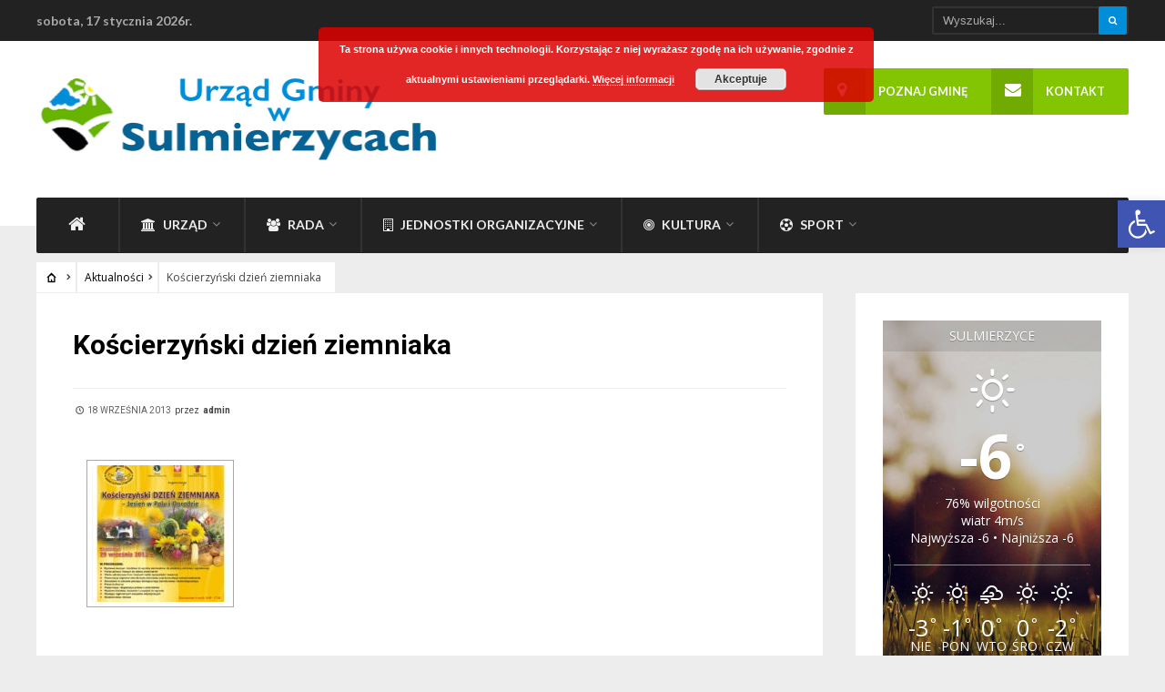

--- FILE ---
content_type: text/html; charset=UTF-8
request_url: https://sulmierzyce.info/kocierzyski-dzie-ziemniaka/
body_size: 18717
content:
<!DOCTYPE html>
<!--[if IE 6]>
<html id="ie6" lang="pl-PL">
<![endif]-->
<!--[if IE 7]>
<html id="ie7" lang="pl-PL">
<![endif]-->
<!--[if IE 8]>
<html id="ie8" lang="pl-PL">
<![endif]-->
<!--[if !(IE 6) | !(IE 7) | !(IE 8)  ]><!-->
<html lang="pl-PL">
<!--<![endif]-->
<head><meta charset="UTF-8">

<!-- Set the viewport width to device width for mobile -->
<meta name="viewport" content="width=device-width, initial-scale=1, maximum-scale=1" />

<link rel="pingback" href="https://sulmierzyce.info/xmlrpc.php" />


<title>Kościerzyński dzień ziemniaka &#8211; Urząd Gminy w Sulmierzycach</title>
<meta name='robots' content='max-image-preview:large' />
<link rel='dns-prefetch' href='//fonts.googleapis.com' />
<link rel='preconnect' href='https://fonts.gstatic.com' crossorigin />
<link rel="alternate" type="application/rss+xml" title="Urząd Gminy w Sulmierzycach &raquo; Kanał z wpisami" href="https://sulmierzyce.info/feed/" />
<link rel="alternate" type="application/rss+xml" title="Urząd Gminy w Sulmierzycach &raquo; Kanał z komentarzami" href="https://sulmierzyce.info/comments/feed/" />
<link rel="alternate" type="application/rss+xml" title="Urząd Gminy w Sulmierzycach &raquo; Kościerzyński dzień ziemniaka Kanał z komentarzami" href="https://sulmierzyce.info/kocierzyski-dzie-ziemniaka/feed/" />
<link rel="alternate" title="oEmbed (JSON)" type="application/json+oembed" href="https://sulmierzyce.info/wp-json/oembed/1.0/embed?url=https%3A%2F%2Fsulmierzyce.info%2Fkocierzyski-dzie-ziemniaka%2F" />
<link rel="alternate" title="oEmbed (XML)" type="text/xml+oembed" href="https://sulmierzyce.info/wp-json/oembed/1.0/embed?url=https%3A%2F%2Fsulmierzyce.info%2Fkocierzyski-dzie-ziemniaka%2F&#038;format=xml" />
<style id='wp-img-auto-sizes-contain-inline-css' type='text/css'>
img:is([sizes=auto i],[sizes^="auto," i]){contain-intrinsic-size:3000px 1500px}
/*# sourceURL=wp-img-auto-sizes-contain-inline-css */
</style>
<link rel='stylesheet' id='mllc-view-css-css' href='https://sulmierzyce.info/wp-content/plugins/mastercity/layoutcreator/assets/stylesheets/mllc-view.css?ver=1768692132' type='text/css' media='all' />
<style id='wp-emoji-styles-inline-css' type='text/css'>

	img.wp-smiley, img.emoji {
		display: inline !important;
		border: none !important;
		box-shadow: none !important;
		height: 1em !important;
		width: 1em !important;
		margin: 0 0.07em !important;
		vertical-align: -0.1em !important;
		background: none !important;
		padding: 0 !important;
	}
/*# sourceURL=wp-emoji-styles-inline-css */
</style>
<style id='wp-block-library-inline-css' type='text/css'>
:root{--wp-block-synced-color:#7a00df;--wp-block-synced-color--rgb:122,0,223;--wp-bound-block-color:var(--wp-block-synced-color);--wp-editor-canvas-background:#ddd;--wp-admin-theme-color:#007cba;--wp-admin-theme-color--rgb:0,124,186;--wp-admin-theme-color-darker-10:#006ba1;--wp-admin-theme-color-darker-10--rgb:0,107,160.5;--wp-admin-theme-color-darker-20:#005a87;--wp-admin-theme-color-darker-20--rgb:0,90,135;--wp-admin-border-width-focus:2px}@media (min-resolution:192dpi){:root{--wp-admin-border-width-focus:1.5px}}.wp-element-button{cursor:pointer}:root .has-very-light-gray-background-color{background-color:#eee}:root .has-very-dark-gray-background-color{background-color:#313131}:root .has-very-light-gray-color{color:#eee}:root .has-very-dark-gray-color{color:#313131}:root .has-vivid-green-cyan-to-vivid-cyan-blue-gradient-background{background:linear-gradient(135deg,#00d084,#0693e3)}:root .has-purple-crush-gradient-background{background:linear-gradient(135deg,#34e2e4,#4721fb 50%,#ab1dfe)}:root .has-hazy-dawn-gradient-background{background:linear-gradient(135deg,#faaca8,#dad0ec)}:root .has-subdued-olive-gradient-background{background:linear-gradient(135deg,#fafae1,#67a671)}:root .has-atomic-cream-gradient-background{background:linear-gradient(135deg,#fdd79a,#004a59)}:root .has-nightshade-gradient-background{background:linear-gradient(135deg,#330968,#31cdcf)}:root .has-midnight-gradient-background{background:linear-gradient(135deg,#020381,#2874fc)}:root{--wp--preset--font-size--normal:16px;--wp--preset--font-size--huge:42px}.has-regular-font-size{font-size:1em}.has-larger-font-size{font-size:2.625em}.has-normal-font-size{font-size:var(--wp--preset--font-size--normal)}.has-huge-font-size{font-size:var(--wp--preset--font-size--huge)}.has-text-align-center{text-align:center}.has-text-align-left{text-align:left}.has-text-align-right{text-align:right}.has-fit-text{white-space:nowrap!important}#end-resizable-editor-section{display:none}.aligncenter{clear:both}.items-justified-left{justify-content:flex-start}.items-justified-center{justify-content:center}.items-justified-right{justify-content:flex-end}.items-justified-space-between{justify-content:space-between}.screen-reader-text{border:0;clip-path:inset(50%);height:1px;margin:-1px;overflow:hidden;padding:0;position:absolute;width:1px;word-wrap:normal!important}.screen-reader-text:focus{background-color:#ddd;clip-path:none;color:#444;display:block;font-size:1em;height:auto;left:5px;line-height:normal;padding:15px 23px 14px;text-decoration:none;top:5px;width:auto;z-index:100000}html :where(.has-border-color){border-style:solid}html :where([style*=border-top-color]){border-top-style:solid}html :where([style*=border-right-color]){border-right-style:solid}html :where([style*=border-bottom-color]){border-bottom-style:solid}html :where([style*=border-left-color]){border-left-style:solid}html :where([style*=border-width]){border-style:solid}html :where([style*=border-top-width]){border-top-style:solid}html :where([style*=border-right-width]){border-right-style:solid}html :where([style*=border-bottom-width]){border-bottom-style:solid}html :where([style*=border-left-width]){border-left-style:solid}html :where(img[class*=wp-image-]){height:auto;max-width:100%}:where(figure){margin:0 0 1em}html :where(.is-position-sticky){--wp-admin--admin-bar--position-offset:var(--wp-admin--admin-bar--height,0px)}@media screen and (max-width:600px){html :where(.is-position-sticky){--wp-admin--admin-bar--position-offset:0px}}

/*# sourceURL=wp-block-library-inline-css */
</style><style id='wp-block-paragraph-inline-css' type='text/css'>
.is-small-text{font-size:.875em}.is-regular-text{font-size:1em}.is-large-text{font-size:2.25em}.is-larger-text{font-size:3em}.has-drop-cap:not(:focus):first-letter{float:left;font-size:8.4em;font-style:normal;font-weight:100;line-height:.68;margin:.05em .1em 0 0;text-transform:uppercase}body.rtl .has-drop-cap:not(:focus):first-letter{float:none;margin-left:.1em}p.has-drop-cap.has-background{overflow:hidden}:root :where(p.has-background){padding:1.25em 2.375em}:where(p.has-text-color:not(.has-link-color)) a{color:inherit}p.has-text-align-left[style*="writing-mode:vertical-lr"],p.has-text-align-right[style*="writing-mode:vertical-rl"]{rotate:180deg}
/*# sourceURL=https://sulmierzyce.info/wp-includes/blocks/paragraph/style.min.css */
</style>
<style id='global-styles-inline-css' type='text/css'>
:root{--wp--preset--aspect-ratio--square: 1;--wp--preset--aspect-ratio--4-3: 4/3;--wp--preset--aspect-ratio--3-4: 3/4;--wp--preset--aspect-ratio--3-2: 3/2;--wp--preset--aspect-ratio--2-3: 2/3;--wp--preset--aspect-ratio--16-9: 16/9;--wp--preset--aspect-ratio--9-16: 9/16;--wp--preset--color--black: #000000;--wp--preset--color--cyan-bluish-gray: #abb8c3;--wp--preset--color--white: #ffffff;--wp--preset--color--pale-pink: #f78da7;--wp--preset--color--vivid-red: #cf2e2e;--wp--preset--color--luminous-vivid-orange: #ff6900;--wp--preset--color--luminous-vivid-amber: #fcb900;--wp--preset--color--light-green-cyan: #7bdcb5;--wp--preset--color--vivid-green-cyan: #00d084;--wp--preset--color--pale-cyan-blue: #8ed1fc;--wp--preset--color--vivid-cyan-blue: #0693e3;--wp--preset--color--vivid-purple: #9b51e0;--wp--preset--gradient--vivid-cyan-blue-to-vivid-purple: linear-gradient(135deg,rgb(6,147,227) 0%,rgb(155,81,224) 100%);--wp--preset--gradient--light-green-cyan-to-vivid-green-cyan: linear-gradient(135deg,rgb(122,220,180) 0%,rgb(0,208,130) 100%);--wp--preset--gradient--luminous-vivid-amber-to-luminous-vivid-orange: linear-gradient(135deg,rgb(252,185,0) 0%,rgb(255,105,0) 100%);--wp--preset--gradient--luminous-vivid-orange-to-vivid-red: linear-gradient(135deg,rgb(255,105,0) 0%,rgb(207,46,46) 100%);--wp--preset--gradient--very-light-gray-to-cyan-bluish-gray: linear-gradient(135deg,rgb(238,238,238) 0%,rgb(169,184,195) 100%);--wp--preset--gradient--cool-to-warm-spectrum: linear-gradient(135deg,rgb(74,234,220) 0%,rgb(151,120,209) 20%,rgb(207,42,186) 40%,rgb(238,44,130) 60%,rgb(251,105,98) 80%,rgb(254,248,76) 100%);--wp--preset--gradient--blush-light-purple: linear-gradient(135deg,rgb(255,206,236) 0%,rgb(152,150,240) 100%);--wp--preset--gradient--blush-bordeaux: linear-gradient(135deg,rgb(254,205,165) 0%,rgb(254,45,45) 50%,rgb(107,0,62) 100%);--wp--preset--gradient--luminous-dusk: linear-gradient(135deg,rgb(255,203,112) 0%,rgb(199,81,192) 50%,rgb(65,88,208) 100%);--wp--preset--gradient--pale-ocean: linear-gradient(135deg,rgb(255,245,203) 0%,rgb(182,227,212) 50%,rgb(51,167,181) 100%);--wp--preset--gradient--electric-grass: linear-gradient(135deg,rgb(202,248,128) 0%,rgb(113,206,126) 100%);--wp--preset--gradient--midnight: linear-gradient(135deg,rgb(2,3,129) 0%,rgb(40,116,252) 100%);--wp--preset--font-size--small: 13px;--wp--preset--font-size--medium: 20px;--wp--preset--font-size--large: 36px;--wp--preset--font-size--x-large: 42px;--wp--preset--spacing--20: 0.44rem;--wp--preset--spacing--30: 0.67rem;--wp--preset--spacing--40: 1rem;--wp--preset--spacing--50: 1.5rem;--wp--preset--spacing--60: 2.25rem;--wp--preset--spacing--70: 3.38rem;--wp--preset--spacing--80: 5.06rem;--wp--preset--shadow--natural: 6px 6px 9px rgba(0, 0, 0, 0.2);--wp--preset--shadow--deep: 12px 12px 50px rgba(0, 0, 0, 0.4);--wp--preset--shadow--sharp: 6px 6px 0px rgba(0, 0, 0, 0.2);--wp--preset--shadow--outlined: 6px 6px 0px -3px rgb(255, 255, 255), 6px 6px rgb(0, 0, 0);--wp--preset--shadow--crisp: 6px 6px 0px rgb(0, 0, 0);}:where(.is-layout-flex){gap: 0.5em;}:where(.is-layout-grid){gap: 0.5em;}body .is-layout-flex{display: flex;}.is-layout-flex{flex-wrap: wrap;align-items: center;}.is-layout-flex > :is(*, div){margin: 0;}body .is-layout-grid{display: grid;}.is-layout-grid > :is(*, div){margin: 0;}:where(.wp-block-columns.is-layout-flex){gap: 2em;}:where(.wp-block-columns.is-layout-grid){gap: 2em;}:where(.wp-block-post-template.is-layout-flex){gap: 1.25em;}:where(.wp-block-post-template.is-layout-grid){gap: 1.25em;}.has-black-color{color: var(--wp--preset--color--black) !important;}.has-cyan-bluish-gray-color{color: var(--wp--preset--color--cyan-bluish-gray) !important;}.has-white-color{color: var(--wp--preset--color--white) !important;}.has-pale-pink-color{color: var(--wp--preset--color--pale-pink) !important;}.has-vivid-red-color{color: var(--wp--preset--color--vivid-red) !important;}.has-luminous-vivid-orange-color{color: var(--wp--preset--color--luminous-vivid-orange) !important;}.has-luminous-vivid-amber-color{color: var(--wp--preset--color--luminous-vivid-amber) !important;}.has-light-green-cyan-color{color: var(--wp--preset--color--light-green-cyan) !important;}.has-vivid-green-cyan-color{color: var(--wp--preset--color--vivid-green-cyan) !important;}.has-pale-cyan-blue-color{color: var(--wp--preset--color--pale-cyan-blue) !important;}.has-vivid-cyan-blue-color{color: var(--wp--preset--color--vivid-cyan-blue) !important;}.has-vivid-purple-color{color: var(--wp--preset--color--vivid-purple) !important;}.has-black-background-color{background-color: var(--wp--preset--color--black) !important;}.has-cyan-bluish-gray-background-color{background-color: var(--wp--preset--color--cyan-bluish-gray) !important;}.has-white-background-color{background-color: var(--wp--preset--color--white) !important;}.has-pale-pink-background-color{background-color: var(--wp--preset--color--pale-pink) !important;}.has-vivid-red-background-color{background-color: var(--wp--preset--color--vivid-red) !important;}.has-luminous-vivid-orange-background-color{background-color: var(--wp--preset--color--luminous-vivid-orange) !important;}.has-luminous-vivid-amber-background-color{background-color: var(--wp--preset--color--luminous-vivid-amber) !important;}.has-light-green-cyan-background-color{background-color: var(--wp--preset--color--light-green-cyan) !important;}.has-vivid-green-cyan-background-color{background-color: var(--wp--preset--color--vivid-green-cyan) !important;}.has-pale-cyan-blue-background-color{background-color: var(--wp--preset--color--pale-cyan-blue) !important;}.has-vivid-cyan-blue-background-color{background-color: var(--wp--preset--color--vivid-cyan-blue) !important;}.has-vivid-purple-background-color{background-color: var(--wp--preset--color--vivid-purple) !important;}.has-black-border-color{border-color: var(--wp--preset--color--black) !important;}.has-cyan-bluish-gray-border-color{border-color: var(--wp--preset--color--cyan-bluish-gray) !important;}.has-white-border-color{border-color: var(--wp--preset--color--white) !important;}.has-pale-pink-border-color{border-color: var(--wp--preset--color--pale-pink) !important;}.has-vivid-red-border-color{border-color: var(--wp--preset--color--vivid-red) !important;}.has-luminous-vivid-orange-border-color{border-color: var(--wp--preset--color--luminous-vivid-orange) !important;}.has-luminous-vivid-amber-border-color{border-color: var(--wp--preset--color--luminous-vivid-amber) !important;}.has-light-green-cyan-border-color{border-color: var(--wp--preset--color--light-green-cyan) !important;}.has-vivid-green-cyan-border-color{border-color: var(--wp--preset--color--vivid-green-cyan) !important;}.has-pale-cyan-blue-border-color{border-color: var(--wp--preset--color--pale-cyan-blue) !important;}.has-vivid-cyan-blue-border-color{border-color: var(--wp--preset--color--vivid-cyan-blue) !important;}.has-vivid-purple-border-color{border-color: var(--wp--preset--color--vivid-purple) !important;}.has-vivid-cyan-blue-to-vivid-purple-gradient-background{background: var(--wp--preset--gradient--vivid-cyan-blue-to-vivid-purple) !important;}.has-light-green-cyan-to-vivid-green-cyan-gradient-background{background: var(--wp--preset--gradient--light-green-cyan-to-vivid-green-cyan) !important;}.has-luminous-vivid-amber-to-luminous-vivid-orange-gradient-background{background: var(--wp--preset--gradient--luminous-vivid-amber-to-luminous-vivid-orange) !important;}.has-luminous-vivid-orange-to-vivid-red-gradient-background{background: var(--wp--preset--gradient--luminous-vivid-orange-to-vivid-red) !important;}.has-very-light-gray-to-cyan-bluish-gray-gradient-background{background: var(--wp--preset--gradient--very-light-gray-to-cyan-bluish-gray) !important;}.has-cool-to-warm-spectrum-gradient-background{background: var(--wp--preset--gradient--cool-to-warm-spectrum) !important;}.has-blush-light-purple-gradient-background{background: var(--wp--preset--gradient--blush-light-purple) !important;}.has-blush-bordeaux-gradient-background{background: var(--wp--preset--gradient--blush-bordeaux) !important;}.has-luminous-dusk-gradient-background{background: var(--wp--preset--gradient--luminous-dusk) !important;}.has-pale-ocean-gradient-background{background: var(--wp--preset--gradient--pale-ocean) !important;}.has-electric-grass-gradient-background{background: var(--wp--preset--gradient--electric-grass) !important;}.has-midnight-gradient-background{background: var(--wp--preset--gradient--midnight) !important;}.has-small-font-size{font-size: var(--wp--preset--font-size--small) !important;}.has-medium-font-size{font-size: var(--wp--preset--font-size--medium) !important;}.has-large-font-size{font-size: var(--wp--preset--font-size--large) !important;}.has-x-large-font-size{font-size: var(--wp--preset--font-size--x-large) !important;}
/*# sourceURL=global-styles-inline-css */
</style>

<style id='classic-theme-styles-inline-css' type='text/css'>
/*! This file is auto-generated */
.wp-block-button__link{color:#fff;background-color:#32373c;border-radius:9999px;box-shadow:none;text-decoration:none;padding:calc(.667em + 2px) calc(1.333em + 2px);font-size:1.125em}.wp-block-file__button{background:#32373c;color:#fff;text-decoration:none}
/*# sourceURL=/wp-includes/css/classic-themes.min.css */
</style>
<link rel='stylesheet' id='awesome-weather-css' href='https://sulmierzyce.info/wp-content/plugins/awesome-weather/awesome-weather.css?ver=6.9' type='text/css' media='all' />
<style id='awesome-weather-inline-css' type='text/css'>
.awesome-weather-wrap { font-family: 'Open Sans', sans-serif; font-weight: 400; font-size: 14px; line-height: 14px; }
/*# sourceURL=awesome-weather-inline-css */
</style>
<link rel='stylesheet' id='opensans-googlefont-css' href='//fonts.googleapis.com/css?family=Open+Sans%3A400&#038;ver=6.9' type='text/css' media='all' />
<link rel='stylesheet' id='contact-form-7-css' href='https://sulmierzyce.info/wp-content/plugins/contact-form-7/includes/css/styles.css?ver=6.1.4' type='text/css' media='all' />
<link rel='stylesheet' id='wpsm_ac-font-awesome-front-css' href='https://sulmierzyce.info/wp-content/plugins/responsive-accordion-and-collapse/css/font-awesome/css/font-awesome.min.css?ver=6.9' type='text/css' media='all' />
<link rel='stylesheet' id='wpsm_ac_bootstrap-front-css' href='https://sulmierzyce.info/wp-content/plugins/responsive-accordion-and-collapse/css/bootstrap-front.css?ver=6.9' type='text/css' media='all' />
<link rel='stylesheet' id='pojo-a11y-css' href='https://sulmierzyce.info/wp-content/plugins/pojo-accessibility/modules/legacy/assets/css/style.min.css?ver=1.0.0' type='text/css' media='all' />
<link rel='stylesheet' id='tmnf-style-css' href='https://sulmierzyce.info/wp-content/themes/sulmierzyce/style.css?ver=6.9' type='text/css' media='all' />
<link rel='stylesheet' id='prettyPhoto-css' href='https://sulmierzyce.info/wp-content/themes/sulmierzyce/styles/prettyPhoto.css?ver=6.9' type='text/css' media='all' />
<link rel='stylesheet' id='fontello-css' href='https://sulmierzyce.info/wp-content/themes/sulmierzyce/styles/fontello.css?ver=6.9' type='text/css' media='all' />
<link rel='stylesheet' id='font-awesome-css' href='https://sulmierzyce.info/wp-content/themes/sulmierzyce/styles/font-awesome.min.css?ver=6.9' type='text/css' media='all' />
<link rel='stylesheet' id='tmnf-woo-custom-css' href='https://sulmierzyce.info/wp-content/themes/sulmierzyce/styles/woo-custom.css?ver=6.9' type='text/css' media='all' />
<link rel='stylesheet' id='tmnf-mobile-css' href='https://sulmierzyce.info/wp-content/themes/sulmierzyce/style-mobile.css?ver=6.9' type='text/css' media='all' />
<link rel="preload" as="style" href="https://fonts.googleapis.com/css?family=Open%20Sans:300,400,500,600,700,800,300italic,400italic,500italic,600italic,700italic,800italic%7CLato:100,300,400,700,900,100italic,300italic,400italic,700italic,900italic%7CRoboto:100,300,400,500,700,900,100italic,300italic,400italic,500italic,700italic,900italic%7CPoppins:100,200,300,400,500,600,700,800,900,100italic,200italic,300italic,400italic,500italic,600italic,700italic,800italic,900italic&#038;subset=latin-ext&#038;display=swap&#038;ver=1736248155" /><link rel="stylesheet" href="https://fonts.googleapis.com/css?family=Open%20Sans:300,400,500,600,700,800,300italic,400italic,500italic,600italic,700italic,800italic%7CLato:100,300,400,700,900,100italic,300italic,400italic,700italic,900italic%7CRoboto:100,300,400,500,700,900,100italic,300italic,400italic,500italic,700italic,900italic%7CPoppins:100,200,300,400,500,600,700,800,900,100italic,200italic,300italic,400italic,500italic,600italic,700italic,800italic,900italic&#038;subset=latin-ext&#038;display=swap&#038;ver=1736248155" media="print" onload="this.media='all'"><noscript><link rel="stylesheet" href="https://fonts.googleapis.com/css?family=Open%20Sans:300,400,500,600,700,800,300italic,400italic,500italic,600italic,700italic,800italic%7CLato:100,300,400,700,900,100italic,300italic,400italic,700italic,900italic%7CRoboto:100,300,400,500,700,900,100italic,300italic,400italic,500italic,700italic,900italic%7CPoppins:100,200,300,400,500,600,700,800,900,100italic,200italic,300italic,400italic,500italic,600italic,700italic,800italic,900italic&#038;subset=latin-ext&#038;display=swap&#038;ver=1736248155" /></noscript><script type="text/javascript" src="https://sulmierzyce.info/wp-includes/js/jquery/jquery.min.js?ver=3.7.1" id="jquery-core-js"></script>
<script type="text/javascript" src="https://sulmierzyce.info/wp-includes/js/jquery/jquery-migrate.min.js?ver=3.4.1" id="jquery-migrate-js"></script>
<script type="text/javascript" src="https://sulmierzyce.info/wp-content/themes/sulmierzyce/js/jquery-scrolltofixed-min.js?ver=6.9" id="jquery-scrolltofixed-min-js"></script>
<link rel="https://api.w.org/" href="https://sulmierzyce.info/wp-json/" /><link rel="alternate" title="JSON" type="application/json" href="https://sulmierzyce.info/wp-json/wp/v2/posts/685" /><link rel="EditURI" type="application/rsd+xml" title="RSD" href="https://sulmierzyce.info/xmlrpc.php?rsd" />
<meta name="generator" content="WordPress 6.9" />
<link rel="canonical" href="https://sulmierzyce.info/kocierzyski-dzie-ziemniaka/" />
<link rel='shortlink' href='https://sulmierzyce.info/?p=685' />
<meta name="generator" content="Redux 4.5.10" /><style type="text/css">
#pojo-a11y-toolbar .pojo-a11y-toolbar-toggle a{ background-color: #4054b2;	color: #ffffff;}
#pojo-a11y-toolbar .pojo-a11y-toolbar-overlay, #pojo-a11y-toolbar .pojo-a11y-toolbar-overlay ul.pojo-a11y-toolbar-items.pojo-a11y-links{ border-color: #4054b2;}
body.pojo-a11y-focusable a:focus{ outline-style: solid !important;	outline-width: 1px !important;	outline-color: #FF0000 !important;}
#pojo-a11y-toolbar{ top: 220px !important;}
#pojo-a11y-toolbar .pojo-a11y-toolbar-overlay{ background-color: #ffffff;}
#pojo-a11y-toolbar .pojo-a11y-toolbar-overlay ul.pojo-a11y-toolbar-items li.pojo-a11y-toolbar-item a, #pojo-a11y-toolbar .pojo-a11y-toolbar-overlay p.pojo-a11y-toolbar-title{ color: #333333;}
#pojo-a11y-toolbar .pojo-a11y-toolbar-overlay ul.pojo-a11y-toolbar-items li.pojo-a11y-toolbar-item a.active{ background-color: #4054b2;	color: #ffffff;}
@media (max-width: 767px) { #pojo-a11y-toolbar { top: 154px !important; } }</style><style id="themnific_redux-dynamic-css" title="dynamic-css" class="redux-options-output">body{font-family:"Open Sans";line-height:33px;font-weight:400;font-style:normal;color:#444;font-size:15px;}body{background-color:#ededed;}.ghost,.post-previous,.post-next,.nav-previous a,a.page-numbers,.page-numbers.dots,h2.widget span,h2.block span,.page-link a span,.ml-block-ml_3_column_block,.tmnf_menu ul.menu{background-color:#ffffff;}a{color:#000;}a:hover{color:#008ed8;}a:active{color:#000;}.entry p a,.additional a{color:#008ed8;}.p-border,.meta,ul.social-menu li a,h3#reply-title,.single .entry>p:first-child,.tagcloud a,#portfolio-filter a,.page-numbers,input,textarea,select,.products,.nav_item a,.tp_recent_tweets ul li,.coco-social ul.coco-social-buttons li a,.tmnf_menu ul.menu>li,.tmnf_menu ul.menu>li>a{border-color:#efefef;}.hrline,.hrlineB,.slide-nav::after,.post-pagination{background-color:#efefef;}#topnav,#navigation,.nav li ul{background-color:#222;}.nav li>a,#topnav h2,ul.loop li h4 a{font-family:Lato;line-height:15px;font-weight:700;font-style:normal;color:#efefef;font-size:14px;}#topnav h2,#topnav .searchform input.s,#topnav ul.social-menu li a{color:#aaaaaa;}#topnav,#navigation,#topnav .searchform input.s,.nav li>ul,.nav li ul li>a,.nav li ul ul,.mega2 ul.loop,#main-nav,#main-nav>li,#topnav ul.social-menu li a{border-color:#333333;}#mainhead,#header{background-color:#fff;}#header h1 a{color:#000000;}li.current-menu-item>a,p.reading{color:#8c8c8c;}#header h1 a:hover,.nav a:hover {color:#357ebf;}li.current-menu-item>a{border-color:#357ebf;}#header{border-color:#eeeeee;}#titles{width:440px;}#titles{margin-top:40px;margin-bottom:40px;}.additional-menu{margin-top:30px;}.additional-menu,.tmnf_menu a i{background-color:#83C502;}.additional-menu li a,.additional-menu li a:hover,.tmnf_menu a i{color:#ffffff;}#footer,#footer input{font-family:"Open Sans";line-height:27px;font-weight:400;font-style:normal;color:#ccc;font-size:13px;}#footer,#footer .searchform input.s,.blogger>div.sticky,.sticky>.ghost{background-color:#222222;}#footer a,#footer h2,#footer .bottom-menu li a,#footer h3,#footer #serinfo-nav li a,#footer .meta,#footer .meta a,#footer .searchform input.s,.sticky,.sticky p,.sticky a,.sticky .meta,.sticky .meta a{color:#aaaaaa;}#footer a:hover,.sticky a:hover{color:#f98a00;}.footer-top,#footer .foocol,#copyright,#footer .tagcloud a,#footer .tp_recent_tweets ul li,#footer .p-border,.sticky .p-border,#footer .searchform input.s,#footer input,#footer ul.social-menu li a{border-color:#232323;}h1{font-family:Roboto;line-height:35px;font-weight:700;font-style:normal;color:#000;font-size:35px;}.flexinside h2,h2.archiv{font-family:Roboto;line-height:40px;font-weight:700;font-style:normal;color:#222;font-size:40px;}h1.entry-title,.imglarge h2.posttitle,ul.tmnf-mosaic li.maso-4 h2{font-family:Roboto;line-height:34px;font-weight:700;font-style:normal;color:#222;font-size:30px;}h2,blockquote,.flexcarousel .flexinside h2{font-family:Roboto;line-height:24px;font-weight:700;font-style:normal;color:#222;font-size:20px;}h3,.comment-author cite,.tmnf_menu ul.menu>li>a,.su-button-style-flat span{font-family:Roboto;line-height:26px;font-weight:700;font-style:normal;color:#222;font-size:20px;}h4,.events-table a,.tmnf_events_widget a{font-family:Roboto;line-height:18px;font-weight:400;font-style:normal;color:#000;font-size:12px;}h5,.widgetable ul.menu>li>a,.bottomnav h2,#serinfo-nav li a,a.mainbutton,h5.review-title,.nav-previous a,.wrapper .wp-review-show-total,.slide-nav li>a,#content .topic a, #content .reply a,#respond .form-submit input,.post-pagination{font-family:Poppins;line-height:16px;font-weight:400;font-style:normal;color:#222;font-size:12px;}h6{font-family:Roboto;line-height:25px;font-weight:400;font-style:normal;color:#222;font-size:14px;}.meta,.meta a,.meta_more,.meta_more a{font-family:Roboto;line-height:18px;font-weight:400;font-style:normal;color:#606060;font-size:10px;}a.searchSubmit,.ribbon,span.maintitle:after,.widgetable ul.menu>li.current-menu-item>a,.nav-previous a:hover,#respond #submit,.flex-direction-nav a,li.current a,.page-numbers.current,a.mainbutton,.blogger .format-quote,.blogger .format-quote:nth-child(2n),.products li .button.add_to_cart_button,.wrapper .wp-review-show-total,a.mainbutton,.tmnf_icon,#submit,#comments .navigation a,.tagssingle a,.contact-form .submit,.wpcf7-submit,a.comment-reply-link,ul.social-menu li a:hover,.nav li.special,.wrapper div.css-search div.em-search-main .em-search-submit,.mm-inner h2{background-color:#008ed8;}.products li .button.add_to_cart_button,ul.social-menu li a:hover,h2.widget{border-color:#008ed8;}a.searchSubmit,.ribbon,.ribbon a,.meta.cat a,#content .reply a,.menu-post p.meta.cat,.menu-post .meta.cat a,.meta.cat,.widgetable ul.menu>li.current-menu-item>a,.entry a.ribbon,.ribbon blockquote,.format-quote blockquote p,.bloggrid div.format-quote .text_inn blockquote p,.bloggrid div.format-quote .text_inn  p,#hometab li.current a,#respond #submit,.nav-previous a:hover,.flex-direction-nav a,#footer a.mainbutton,a.mainbutton,.tmnf_icon,.blogger .format-quote,.blogger .format-quote a,.products li .button.add_to_cart_button,a.mainbutton,#submit,#comments .navigation a,.tagssingle a,.contact-form .submit,.wpcf7-submit,a.comment-reply-link,.wrapper .wp-review-show-total,#footer #hometab li.current a,ul.social-menu li a:hover,#header ul.social-menu li a:hover,#footer ul.social-menu li a:hover,.page-numbers.current,.nav li.special>a,#topnav ul.social-menu li a:hover,.mm-inner h2 a{color:#ffffff;}a.searchSubmit:hover,.ribbon:hover,a.mainbutton:hover,.entry a.ribbon:hover{background-color:#222222;}#header a.searchSubmit:hover,#footer a.mainbutton:hover,.ribbon:hover,.ribbon:hover a,.ribbon a:hover,.menu-post p.meta.cat:hover,.menu-post .meta.cat:hover a,.entry a.ribbon:hover,a.mainbutton:hover,.post.format-quote:hover blockquote p,.post.format-quote:hover i,#mainhead a.searchSubmit{color:#ffffff;}.imgwrap,.mainflex,.post-nav-image,.entryhead,.page-head,.maso,.menu-post .inner,.mm-inner{background-color:#111111;}.flexinside,.page-head,.page-head p,.page-head a,.flexinside a,.flexinside p.meta,.flexinside p.meta a,ul.related li h4 a{color:#ffffff;}</style>
<link rel='stylesheet' id='basecss-css' href='https://sulmierzyce.info/wp-content/plugins/eu-cookie-law/css/style.css?ver=6.9' type='text/css' media='all' />
</head>

     
<body data-rsssl=1 class="wp-singular post-template-default single single-post postid-685 single-format-standard wp-theme-sulmierzyce">

<div class="upper">

	<div id="topnav">
    
    	<div class="container">

		<h2 class="tranz">sobota, 17 stycznia 2026r.</h2><form class="searchform" method="get" action="https://sulmierzyce.info/">
<input aria-label="Wpisz wyszukiwany tekst"type="text" name="s" class="s ghost p-border rad" size="30" value="Wyszukaj..." onfocus="if (this.value = '') {this.value = '';}" onblur="if (this.value == '') {this.value = 'Wyszukaj...';}" />
<button class='searchSubmit ribbon rad' aria-label="Szukaj"><i class="fa fa-search"></i></button>
</form>                        <ul class="social-menu">























</ul>         
        <div class="clearfix"></div>
    
    	</div>
    
    </div>

    <div id="mainhead">
        
        <div id="header" class="left-header" itemscope itemtype="http://schema.org/WPHeader">
    
    		        
        	<div class="container">
                
                <div id="titles" class="tranz2">
                    
                                                        
                            <a class="logo" href="https://sulmierzyce.info/">
                            
                                <img class="tranz" src="https://sulmierzyce.info/wp-content/uploads/2017/01/sulmierzyce-logo-1.png" alt="Urząd Gminy w Sulmierzycach"/>
                                    
                            </a>
                            
                    	
                
                	
                
                </div><!-- end #titles  -->
                
                <!-- <a id="navtrigger" class="ribbon rad" href="#"><i class="fa fa-bars"></i></a> -->
                
                <div class="clearfix"></div>
                
                <div class="navhead rad">
                    
                    <nav id="navigation"  class="rad" itemscope itemtype="http://schema.org/SiteNavigationElement"> 
                    
                        <ul id="main-nav" class="nav rad tmnf_custom_menu"><li id="menu-item-5057" class="menu-item menu-item-type-custom menu-item-object-custom"><a href="/"><i class="fa fa-home" id="schome"><span class="hide-aria">Strona główna</span></i></a></li>
<li id="menu-item-5085" class="menu-item menu-item-type-custom menu-item-object-custom menu-item-has-children"><a href="#"><i class="fa fa-university"> </i> Urząd</a>
<ul class="sub-menu">
	<li id="menu-item-5084" class="menu-item menu-item-type-post_type menu-item-object-page"><a href="https://sulmierzyce.info/wojt-gminy/">Wójt</a></li>
	<li id="menu-item-5090" class="menu-item menu-item-type-post_type menu-item-object-page"><a href="https://sulmierzyce.info/sekretarz/">Sekretarz</a></li>
	<li id="menu-item-5089" class="menu-item menu-item-type-post_type menu-item-object-page"><a href="https://sulmierzyce.info/struktura/">Struktura Organizacyjna Urzędu</a></li>
	<li id="menu-item-5088" class="menu-item menu-item-type-post_type menu-item-object-page"><a href="https://sulmierzyce.info/teleinformator/">Wykaz pracowników Urzędu Gminy – TELEINFORMATOR</a></li>
	<li id="menu-item-8875" class="menu-item menu-item-type-post_type menu-item-object-page"><a href="https://sulmierzyce.info/zalatwianie-spraw-w-urzedzie/">Załatwianie spraw w Urzędzie</a></li>
	<li id="menu-item-17135" class="menu-item menu-item-type-post_type menu-item-object-page"><a href="https://sulmierzyce.info/deklaracja-dostepnosci-oficjalnego-serwisu-gminy-sulmierzyce/">Deklaracja dostępności oficjalnego serwisu Gminy Sulmierzyce</a></li>
	<li id="menu-item-18696" class="menu-item menu-item-type-post_type menu-item-object-page"><a href="https://sulmierzyce.info/polityka-prywatnosci/">Polityka prywatności</a></li>
	<li id="menu-item-18701" class="menu-item menu-item-type-post_type menu-item-object-page"><a href="https://sulmierzyce.info/rodo/">RODO</a></li>
</ul>
</li>
<li id="menu-item-5083" class="menu-item menu-item-type-custom menu-item-object-custom menu-item-has-children"><a href="#"><i class="fa fa-users"></i> Rada</a>
<ul class="sub-menu">
	<li id="menu-item-5103" class="menu-item menu-item-type-post_type menu-item-object-page"><a href="https://sulmierzyce.info/przewodniczacy-rady-gminy/">Przewodniczacy Rady Gminy</a></li>
	<li id="menu-item-5102" class="menu-item menu-item-type-post_type menu-item-object-page"><a href="https://sulmierzyce.info/rada-gminy-2018-2023/">Rada Gminy 2024-2029</a></li>
	<li id="menu-item-13936" class="menu-item menu-item-type-post_type menu-item-object-page"><a href="https://sulmierzyce.info/rada-gminy-2018-2023/transmisje-sesji-rady-gminy-imienne-wyniki-glosowan-oraz-interpelacje-radnych/">Transmisje sesji Rady Gminy, imienne wyniki głosowań oraz interpelacje radnych</a></li>
</ul>
</li>
<li id="menu-item-5082" class="menu-item menu-item-type-custom menu-item-object-custom menu-item-has-children"><a href="#"><i class="fa fa-building-o"></i> Jednostki organizacyjne</a>
<ul class="sub-menu">
	<li id="menu-item-5148" class="menu-item menu-item-type-post_type menu-item-object-page"><a href="https://sulmierzyce.info/osrodek-zdrowia/">Samodzielny Publiczny Gminny Ośrodek Zdrowia w Sulmierzycach</a></li>
	<li id="menu-item-5147" class="menu-item menu-item-type-post_type menu-item-object-page"><a href="https://sulmierzyce.info/gops/">Gminny Ośrodek Pomocy Społecznej w Sulmierzycach</a></li>
	<li id="menu-item-5146" class="menu-item menu-item-type-post_type menu-item-object-page"><a href="https://sulmierzyce.info/zsg-sulmierzyce/">Szkoła Podstawowa w Sulmierzycach</a></li>
	<li id="menu-item-5145" class="menu-item menu-item-type-post_type menu-item-object-page"><a href="https://sulmierzyce.info/zsp-bogumilowice/">Zespół Szkolno-Przedszkolny w Bogumiłowicach</a></li>
	<li id="menu-item-5143" class="menu-item menu-item-type-post_type menu-item-object-page"><a href="https://sulmierzyce.info/przedszkole/">Publiczne Przedszkole w Sulmierzycach</a></li>
	<li id="menu-item-19618" class="menu-item menu-item-type-post_type menu-item-object-page"><a href="https://sulmierzyce.info/gminny-zlobek-magiczna-kraina-w-sulmierzycach/">Gminny Żłobek „Magiczna Kraina” w Sulmierzycach</a></li>
	<li id="menu-item-5141" class="menu-item menu-item-type-post_type menu-item-object-page"><a href="https://sulmierzyce.info/ogoszenia-o-naborze-pracownikow-do-jednostek-organizacyjnych/">Ogłoszenia o naborze pracowników do jednostek organizacyjnych</a></li>
</ul>
</li>
<li id="menu-item-5125" class="menu-item menu-item-type-custom menu-item-object-custom menu-item-has-children"><a href="#"><i class="fa fa-bullseye"></i> Kultura</a>
<ul class="sub-menu">
	<li id="menu-item-5142" class="menu-item menu-item-type-post_type menu-item-object-page"><a href="https://sulmierzyce.info/biblioteka/">Gminna Biblioteka Publiczna w Sulmierzycach</a></li>
	<li id="menu-item-15337" class="menu-item menu-item-type-custom menu-item-object-custom menu-item-has-children"><a href="#"><i class="fa fa"></i> Imprezy cykliczne</a>
	<ul class="sub-menu">
		<li id="menu-item-15340" class="menu-item menu-item-type-post_type menu-item-object-page"><a href="https://sulmierzyce.info/cepeliada/">Cepeliada</a></li>
	</ul>
</li>
</ul>
</li>
<li id="menu-item-5126" class="menu-item menu-item-type-custom menu-item-object-custom menu-item-has-children"><a href="#"><i class="fa fa-futbol-o"></i> Sport</a>
<ul class="sub-menu">
	<li id="menu-item-14113" class="menu-item menu-item-type-post_type menu-item-object-page"><a href="https://sulmierzyce.info/silownia-gminna/">Siłownia Gminna</a></li>
	<li id="menu-item-15355" class="menu-item menu-item-type-post_type menu-item-object-page"><a href="https://sulmierzyce.info/zajecia-dodatkowe-dla-dzieci-i-doroslych/">Zajęcia dodatkowe dla dzieci i dorosłych</a></li>
</ul>
</li>
</ul>
                        
                    </nav>
                    
                </div><!-- end .navhead  -->  
                
                <div class="additional-menu-wrap">
            
            		<ul id="menu-menu-naglowek" class="nav additional-menu rad"><li id="menu-item-5210" class="menu-item menu-item-type-post_type menu-item-object-page menu-item-5210"><a href="https://sulmierzyce.info/charakterystyka/"><i class="fa fa-map-marker"></i> Poznaj gminę</a></li>
<li id="menu-item-5064" class="menu-item menu-item-type-post_type menu-item-object-page menu-item-5064"><a href="https://sulmierzyce.info/kontakt/"><i class="fa fa-envelope" aria-hidden="true"></i> Kontakt</a></li>
</ul>            
            	</div>
                 
                <div class="clearfix"></div>
                  
        	</div><!-- end .container  -->
        
        </div><!-- end #header  -->
    
    </div><!-- end #mainhead  -->
	


<div class="wrapper">
    
    <div class="container">

    	<div class="main-breadcrumbs tmnf_small">
        
        	<span class="ghost"><a href="https://sulmierzyce.info"><i class="icon-home"><span class="hide-aria">Strona główna</span></i> </a> </span>
 <span class="ghost"><a href="https://sulmierzyce.info/kategoria/aktualnosci/" rel="category tag">Aktualności</a></span><span class="ghost">Kościerzyński dzień ziemniaka</span>            
        </div>
        
    </div>  
      
<div itemscope itemtype="http://schema.org/NewsArticle">
<meta itemscope itemprop="mainEntityOfPage" content=""  itemType="https://schema.org/WebPage" itemid="https://sulmierzyce.info/kocierzyski-dzie-ziemniaka/"/>


<div class="container">
   
    <div class="blogger postbar postbar">

        <div id="content" class="eightcol first ghost blogger">
            
            <div class="item normal tranz ghost post-685 post type-post status-publish format-standard hentry category-aktualnosci">

    <div class="entryhead" itemprop="image" itemscope itemtype="https://schema.org/ImageObject">
        
                                <a href="https://sulmierzyce.info/kocierzyski-dzie-ziemniaka/">
                                                    </a>
                          				
   	    
	<p class="meta cat tranz ribbon ">
		<a href="https://sulmierzyce.info/kategoria/aktualnosci/" rel="category tag">Aktualności</a>    </p>
     
    
    </div><!-- end .entryhead -->

    <h1 class="entry-title" itemprop="headline"><a class="link link--forsure" href="https://sulmierzyce.info/kocierzyski-dzie-ziemniaka/"><span itemprop="name">Kościerzyński dzień ziemniaka</span></a></h1>
    
    <div class="meta-general p-border">
    
           
	<p class="meta p-border ">
		<i class="icon-clock"></i> 18 września 2013    </p>
<p class="autorwpisu">przez &nbsp<strong>admin</strong></p>    </div>
    
    <div class="clearfix"></div>
    
    <div class="item_inn tranz p-border">
                             
        <div class="entry" itemprop="text">
              
            <p style="text-align: center">
		<style type="text/css">
			#gallery-1 {
				margin: auto;
			}
			#gallery-1 .gallery-item {
				float: left;
				margin-top: 10px;
				text-align: center;
				width: 33%;
			}
			#gallery-1 img {
				border: 2px solid #cfcfcf;
			}
			#gallery-1 .gallery-caption {
				margin-left: 0;
			}
			/* see gallery_shortcode() in wp-includes/media.php */
		</style>
		<div id='gallery-1' class='gallery galleryid-685 gallery-columns-3 gallery-size-thumbnail'><dl class='gallery-item'>
			<dt class='gallery-icon portrait'>
				<a rel='prettyPhoto[gallery]' href='https://sulmierzyce.info/wp-content/uploads/2017/01/Koscierzynski-dzien-ziemniaka.jpg'><img decoding="async" width="150" height="150" src="https://sulmierzyce.info/wp-content/uploads/2017/01/Koscierzynski-dzien-ziemniaka-150x150.jpg" class="attachment-thumbnail size-thumbnail" alt="" srcset="https://sulmierzyce.info/wp-content/uploads/2017/01/Koscierzynski-dzien-ziemniaka-150x150.jpg 150w, https://sulmierzyce.info/wp-content/uploads/2017/01/Koscierzynski-dzien-ziemniaka-60x60.jpg 60w" sizes="(max-width: 150px) 100vw, 150px" /></a>
			</dt></dl>
			<br style='clear: both' />
		</div>

            
            
        	<p class="tmnf_mod small" itemprop="dateModified" >Ostatnia zmiana: 27 stycznia 2017</p>
            
            <div class="clearfix"></div>
            
        </div><!-- end .entry -->
        
            
<div class="postinfo p-border">    

	            
</div>

<div class="clearfix"></div>
 			
            

                        
        
	</div><!-- end .item_inn -->
      
</div>               
        </div><!-- end #content -->
    
        	<div id="sidebar"  class="fourcol woocommerce ghost">
    
    	        
            <div class="widgetable p-border">
    
                <div id="awe-ajax-awesome-weather-sulmierzyce-poland-lodzkie" class="awe-ajax-awesome-weather-sulmierzyce-poland-lodzkie awe-weather-ajax-wrap" style=""><div class="awe-loading"><i class="wi wi-day-sunny"></i></div></div><script type="text/javascript"> jQuery(document).ready(function() { awe_ajax_load({"id":"awesome-weather-sulmierzyce-poland-lodzkie","locale":"","location":"Sulmierzyce, Poland, \u0141\u00f3dzkie","owm_city_id":"3084185","override_title":"Sulmierzyce","size":"tall","units":"C","forecast_days":"5","hide_stats":0,"show_link":0,"background":"","custom_bg_color":"","use_user_location":0,"allow_user_to_change":0,"show_icons":1,"extended_url":"","extended_text":"","background_by_weather":1,"text_color":"#ffffff","hide_attribution":0,"skip_geolocate":0,"latlng":"","ajaxurl":"https:\/\/sulmierzyce.info\/wp-admin\/admin-ajax.php","via_ajax":1}); }); </script>	<div class="linki">
        <a href="https://sulmierzyce.info/polski-lad-program-inwestycji-strategicznych" >
	
	  <img src="https://sulmierzyce.info/wp-content/uploads/2022/11/baner_Polski_ad1.jpg" alt="Guzik nawigacyjny" width="100%">
	</a>
	</div>
        	<div class="linki">
        <a href="https://sulmierzyce.info/rzadowy-fundusz-rozwoju-drog" >
	
	  <img src="https://sulmierzyce.info/wp-content/uploads/2022/11/baner_RFRD-1.jpg" alt="Guzik nawigacyjny" width="100%">
	</a>
	</div>
        	<div class="linki">
        <a href="https://sulmierzyce.info/srodki-pozyskane-z-unii-europejskiej/" >
	
	  <img src="https://sulmierzyce.info/wp-content/uploads/2018/03/unia-srodki-bp.jpg" alt="Środki pozyskane z Unii Europejskiej" width="100%">
	</a>
	</div>
        	<div class="linki">
        <a href="https://sulmierzyce.info/programy-spoleczne" >
	
	  <img src="https://sulmierzyce.info/wp-content/uploads/2024/07/programy_spoleczne.png" alt="Programy Społeczne" width="100%">
	</a>
	</div>
        
<p></p>
	<div class="linki">
        <a href="https://sulmierzyce.info/strzelnica/" >
	
	  <img src="https://sulmierzyce.info/wp-content/uploads/2025/09/logo_strzelnica.jpg" alt="Strzelnica Sportowa" width="100%">
	</a>
	</div>
        	<div class="linki">
        <a href="https://sulmierzyce.info/silownia-gminna" >
	
	  <img src="https://sulmierzyce.info/wp-content/uploads/2019/01/silownia-sulmierzyce.jpg" alt="Silownia Gminna" width="100%">
	</a>
	</div>
        	<div class="linki">
        <a href="https://sulmierzyce.info/kategoria/ostrzezenia-meteo/" >
	
	  <img src="https://sulmierzyce.info/wp-content/uploads/2026/01/ostrzezenie_meteo.jpg" alt="Ostrzezenia meteo" width="100%">
	</a>
	</div>
        <h2 class="widget"><span>SZYBKIE MENU</span></h2><div class="menu-szybkie-menu-container"><ul id="menu-szybkie-menu" class="menu"><li id="menu-item-13884" class="menu-item menu-item-type-custom menu-item-object-custom menu-item-has-children menu-item-13884"><a href="#"><i class="fa fa-university"> </i> Rada Gminy</a>
<ul class="sub-menu">
	<li id="menu-item-13887" class="menu-item menu-item-type-post_type menu-item-object-page menu-item-13887"><a href="https://sulmierzyce.info/interpelacje-i-zapytania-radnych/">Interpelacje i zapytania radnych</a></li>
	<li id="menu-item-13886" class="menu-item menu-item-type-post_type menu-item-object-page menu-item-13886"><a href="https://sulmierzyce.info/transmisje-i-nagrania-obrad-sesji-rady-gminy/">Transmisje i nagrania obrad sesji Rady Gminy</a></li>
	<li id="menu-item-13885" class="menu-item menu-item-type-post_type menu-item-object-page menu-item-13885"><a href="https://sulmierzyce.info/imienne-wykazy-glosowan-radnych/">Imienne wykazy głosowań radnych</a></li>
</ul>
</li>
<li id="menu-item-5245" class="menu-item menu-item-type-custom menu-item-object-custom menu-item-has-children menu-item-5245"><a href="#"><i class="fa fa-university"> </i> Urząd Gminy</a>
<ul class="sub-menu">
	<li id="menu-item-5246" class="menu-item menu-item-type-post_type menu-item-object-page menu-item-5246"><a href="https://sulmierzyce.info/wojt-gminy/">Wójt</a></li>
	<li id="menu-item-5247" class="menu-item menu-item-type-post_type menu-item-object-page menu-item-5247"><a href="https://sulmierzyce.info/sekretarz/">Sekretarz</a></li>
	<li id="menu-item-5250" class="menu-item menu-item-type-post_type menu-item-object-page menu-item-5250"><a href="https://sulmierzyce.info/przewodniczacy-rady-gminy/">Przewodniczacy Rady Gminy</a></li>
	<li id="menu-item-5249" class="menu-item menu-item-type-post_type menu-item-object-page menu-item-5249"><a href="https://sulmierzyce.info/rada-gminy-2018-2023/">Rada Gminy</a></li>
	<li id="menu-item-5248" class="menu-item menu-item-type-post_type menu-item-object-page menu-item-5248"><a href="https://sulmierzyce.info/struktura/">Struktura Organizacyjna Urzędu</a></li>
</ul>
</li>
<li id="menu-item-5251" class="menu-item menu-item-type-custom menu-item-object-custom menu-item-has-children menu-item-5251"><a href="#"><i class="fa fa-building-o"></i> Jednostki organizacyjne</a>
<ul class="sub-menu">
	<li id="menu-item-5253" class="menu-item menu-item-type-post_type menu-item-object-page menu-item-5253"><a href="https://sulmierzyce.info/zsg-sulmierzyce/">Szkoła Podstawowa w Sulmierzycach</a></li>
	<li id="menu-item-5255" class="menu-item menu-item-type-post_type menu-item-object-page menu-item-5255"><a href="https://sulmierzyce.info/zsp-bogumilowice/">Zespół Szkolno-Przedszkolny w Bogumiłowicach</a></li>
	<li id="menu-item-5256" class="menu-item menu-item-type-post_type menu-item-object-page menu-item-5256"><a href="https://sulmierzyce.info/przedszkole/">Publiczne Przedszkole w Sulmierzycach</a></li>
	<li id="menu-item-15325" class="menu-item menu-item-type-post_type menu-item-object-page menu-item-15325"><a href="https://sulmierzyce.info/biblioteka/">Gminna Biblioteka Publiczna w Sulmierzycach</a></li>
</ul>
</li>
</ul></div><h2 class="widget"><span>Ważne linki</span></h2>			<div class="textwidget"></div>
			<div class="linki">
        <a href="https://sulmierzyce.info/insygnia-gminy-sulmierzyce/" >
	
	  <img src="https://sulmierzyce.info/wp-content/uploads/2017/06/insygnia.jpg" alt="Insygnia" width="100%">
	</a>
	</div>
        	<div class="linki">
        <a href="https://sulmierzyce.info/system-powiadamiania-sms/" >
	
	  <img src="https://sulmierzyce.info/wp-content/uploads/2017/07/powiadomienia-sms.jpg" alt="Powiadomienia SMS" width="100%">
	</a>
	</div>
        	<div class="linki">
        <a href="http://www.sulmierzyce.biuletyn.net"  target="_blank">
	
	  <img src="https://sulmierzyce.info/wp-content/uploads/2017/01/bip.jpg" alt="BIP" width="100%">
	</a>
	</div>
        	<div class="linki">
        <a href="http://www.sulmierzyce.biuletyn.net/?bip=1&amp;cid=25&amp;bsc=N"  target="_blank">
	
	  <img src="https://sulmierzyce.info/wp-content/uploads/2017/01/epuap2.jpg" alt="ePUAP" width="100%">
	</a>
	</div>
        	<div class="linki">
        <a href="https://platformazakupowa.pl/pn/sulmierzyce"  target="_blank">
	
	  <img src="https://sulmierzyce.info/wp-content/uploads/2022/06/platforma_zakupowa.jpg" alt="Zamówienia publiczne - Platforma zakupowa" width="100%">
	</a>
	</div>
        	<div class="linki">
        <a href="http://www.elodzkie.pl/"  target="_blank">
	
	  <img src="https://sulmierzyce.info/wp-content/uploads/2017/01/elodzkie.jpg" alt="eŁódzkie" width="100%">
	</a>
	</div>
        <h2 class="widget"><span>Przydatne Linki</span></h2>			<div class="textwidget"></div>
			<div class="linki">
        <a href="https://obywatel.gov.pl"  target="_blank">
	
	  <img src="https://sulmierzyce.info/wp-content/uploads/2017/01/obywatelgovpl.jpg" alt="Obywatel" width="100%">
	</a>
	</div>
        	<div class="linki">
        <a href="https://www.lodzkie.kas.gov.pl/izba-administracji-skarbowej-w-lodzi/wiadomosci/aktualnosci/-/asset_publisher/wtP3/content/zalatwiaj-swoje-sprawy-przez-e-urzad-skarbowy-a-wizyte-w-urzedzie-umawiaj-na-podatki-gov-pl?redirect=https%3A%2F%2Fwww.lodzkie.kas.gov.pl%2Fizba-administracji-skarbowej-w-lodzi%2Fwiadomosci%2Faktualnosci%3Fp_p_id%3D101_INSTANCE_wtP3%26p_p_lifecycle%3D0%26p_p_state%3Dnormal%26p_p_mode%3Dview%26p_p_col_id%3Dcolumn-2%26p_p_col_count%3D1%26_101_INSTANCE_wtP3_advancedSearch%3Dfalse%26_101_INSTANCE_wtP3_keywords%3D%26_101_INSTANCE_wtP3_delta%3D8%26_101_INSTANCE_wtP3_cur%3D2%26_101_INSTANCE_wtP3_andOperator%3Dtrue#p_p_id_101_INSTANCE_wtP3_"  target="_blank">
	
	  <img src="https://sulmierzyce.info/wp-content/uploads/2021/05/eUS_mix_ost7-e1620636609463.jpg" alt="e-Urząd Skarbowy" width="100%">
	</a>
	</div>
        	<div class="linki">
        <a href="https://sulmierzycepajeczanski.e-mapa.net/"  target="_blank">
	
	  <img src="https://sulmierzyce.info/wp-content/uploads/2022/05/baza.jpg" alt="Baza numeracji" width="100%">
	</a>
	</div>
        	<div class="linki">
        <a href="https://wypissulmierzyce.mapmaker.online/"  target="_blank">
	
	  <img src="https://sulmierzyce.info/wp-content/uploads/2022/11/mpzp.jpg" alt="System informacji przestrzennej" width="100%">
	</a>
	</div>
        	<div class="linki">
        <a href="/harmonogram-odbioru-odpadow-komunalnych/" >
	
	  <img src="https://sulmierzyce.info/wp-content/uploads/2017/02/harmonogram-odpady.jpg" alt="Harmonogram odbioru odpadów komunalnych" width="100%">
	</a>
	</div>
        	<div class="linki">
        <a href="https://sulmierzyce.info/monitoring" >
	
	  <img src="https://sulmierzyce.info/wp-content/uploads/2025/11/guzik-monitoring.jpg" alt="Monitoring wizyjny" width="100%">
	</a>
	</div>
        	<div class="linki">
        <a href="/nie-kupuj-adoptuj" >
	
	  <img src="https://sulmierzyce.info/wp-content/uploads/2017/08/adoptuj-psa.jpg" alt="Nie kupuj - adoptuj" width="100%">
	</a>
	</div>
        	<div class="linki">
        <a href="/punkt-selektywnej-zbiorki-odpadow-komunalnych-bogumuiowice/" >
	
	  <img src="https://sulmierzyce.info/wp-content/uploads/2017/01/pszok.jpg" alt="Punkt selektywnej zbiórki odpadów komunalnych" width="100%">
	</a>
	</div>
        <h2 class="widget"><span>Polecane strony</span></h2>			<div class="textwidget"></div>
			<div class="linki">
        <a href="http://www.pokl.lodzkie.pl/wps/wcm/connect/pokl/pokl/"  target="_blank">
	
	  <img src="https://sulmierzyce.info/wp-content/uploads/2017/01/kapital-ludzki.jpg" alt="Kapitał ludzki" width="100%">
	</a>
	</div>
        	<div class="linki">
        <a href="http://www.rpo.lodzkie.pl"  target="_blank">
	
	  <img src="https://sulmierzyce.info/wp-content/uploads/2017/01/program-spojnosci.jpg" alt="Narodowa Strategia Spójności" width="100%">
	</a>
	</div>
        	<div class="linki">
        <a href="https://wcrsieradz.wp.mil.pl/pl/"  target="_blank">
	
	  <img src="https://sulmierzyce.info/wp-content/uploads/2023/04/wcr_sieradz.png" alt="Wojskowe Centrum Rekrutacji w Sieradzu" width="100%">
	</a>
	</div>
        	<div class="linki">
        <a href="http://www.prow.lodzkie.pl/wps/wcm/connect/prow/prow"  target="_blank">
	
	  <img src="https://sulmierzyce.info/wp-content/uploads/2017/01/prow.jpg" alt="Program rozwoju obszarów wiejskich" width="100%">
	</a>
	</div>
        	<div class="linki">
        <a href="http://lodz.uw.gov.pl/page/"  target="_blank">
	
	  <img src="https://sulmierzyce.info/wp-content/uploads/2017/01/luw.jpg" alt="Łódzki Urząd Wojewódzki" width="100%">
	</a>
	</div>
        	<div class="linki">
        <a href="http://www.powiatpajeczno.pl/"  target="_blank">
	
	  <img src="https://sulmierzyce.info/wp-content/uploads/2017/01/strona-powiat.jpg" alt="Powiat Pajęczno" width="100%">
	</a>
	</div>
        	<div class="linki">
        <a href="https://sulmierzyce.info/ochotnicza-straz-pozarna-w-sulmierzycach" >
	
	  <img src="https://sulmierzyce.info/wp-content/uploads/2023/05/OSP_SULMIERZYCE.png" alt="OSP Sulmierzyce" width="100%">
	</a>
	</div>
        	<div class="linki">
        <a href="https://sulmierzyce.info/informacje-dla-przedsiebiorcow/" >
	
	  <img src="https://sulmierzyce.info/wp-content/uploads/2020/02/info-biznes.jpg" alt="Info dla przedsiębiorców" width="100%">
	</a>
	</div>
        	<div class="linki">
        <a href="https://sulmierzyce.info/rozbudowa-placu-zabaw-przy-swietlicy-wiejskiej-w-woli-wydrzynej/" >
	
	  <img src="https://sulmierzyce.info/wp-content/uploads/2017/12/pgepz2.jpg" alt="PGE" width="100%">
	</a>
	</div>
        	<div class="linki">
        <a href="https://www.pacjent.gov.pl"  target="_blank">
	
	  <img src="https://sulmierzyce.info/wp-content/uploads/2019/07/guzik-ikp.png" alt="Internetowe Konto Pacjenta" width="100%">
	</a>
	</div>
                    
            </div>
            
		        
    	        
            <div class="widgetable widgetable_sticky ghost">
    
                <h2 class="widget"><span>Archiwum</span></h2><div id="calendar_wrap" class="calendar_wrap"><table id="wp-calendar" class="wp-calendar-table">
	<caption>styczeń 2026</caption>
	<thead>
	<tr>
		<th scope="col" aria-label="poniedziałek">P</th>
		<th scope="col" aria-label="wtorek">W</th>
		<th scope="col" aria-label="środa">Ś</th>
		<th scope="col" aria-label="czwartek">C</th>
		<th scope="col" aria-label="piątek">P</th>
		<th scope="col" aria-label="sobota">S</th>
		<th scope="col" aria-label="niedziela">N</th>
	</tr>
	</thead>
	<tbody>
	<tr>
		<td colspan="3" class="pad">&nbsp;</td><td>1</td><td><a href="https://sulmierzyce.info/2026/01/02/" aria-label="Wpisy opublikowane dnia 2026-01-02">2</a></td><td>3</td><td>4</td>
	</tr>
	<tr>
		<td><a href="https://sulmierzyce.info/2026/01/05/" aria-label="Wpisy opublikowane dnia 2026-01-05">5</a></td><td>6</td><td>7</td><td><a href="https://sulmierzyce.info/2026/01/08/" aria-label="Wpisy opublikowane dnia 2026-01-08">8</a></td><td><a href="https://sulmierzyce.info/2026/01/09/" aria-label="Wpisy opublikowane dnia 2026-01-09">9</a></td><td>10</td><td>11</td>
	</tr>
	<tr>
		<td><a href="https://sulmierzyce.info/2026/01/12/" aria-label="Wpisy opublikowane dnia 2026-01-12">12</a></td><td><a href="https://sulmierzyce.info/2026/01/13/" aria-label="Wpisy opublikowane dnia 2026-01-13">13</a></td><td><a href="https://sulmierzyce.info/2026/01/14/" aria-label="Wpisy opublikowane dnia 2026-01-14">14</a></td><td>15</td><td><a href="https://sulmierzyce.info/2026/01/16/" aria-label="Wpisy opublikowane dnia 2026-01-16">16</a></td><td>17</td><td id="today">18</td>
	</tr>
	<tr>
		<td>19</td><td>20</td><td>21</td><td>22</td><td>23</td><td>24</td><td>25</td>
	</tr>
	<tr>
		<td>26</td><td>27</td><td>28</td><td>29</td><td>30</td><td>31</td>
		<td class="pad" colspan="1">&nbsp;</td>
	</tr>
	</tbody>
	</table><nav aria-label="Poprzednie i następne miesiące" class="wp-calendar-nav">
		<span class="wp-calendar-nav-prev"><a href="https://sulmierzyce.info/2025/12/">&laquo; gru</a></span>
		<span class="pad">&nbsp;</span>
		<span class="wp-calendar-nav-next">&nbsp;</span>
	</nav></div>            
            </div>
        
                
    </div><!-- #sidebar -->    
    </div><!-- end .postbar -->
    
</div> 



        
           


</div><!-- /.container -->

	<div class="footer-icons ghost p-border"><ul class="social-menu">























</ul></div>

    <div id="footer">
    
        <div class="container woocommerce"> 
        
                
     
    
    	    
            <div class="foocol first"> 
            
                <h2 class="widget dekoline">Dane adresowe</h2>			<div class="textwidget"><p><a href="https://www.google.pl/maps/place/Sulmierzyce/data=!4m2!3m1!1s0x471a0f29d2312a61:0x99d96e1d0bbf5780?sa=X&ved=0ahUKEwiqs7OZouDRAhVHWSwKHTzzCjsQ8gEIdzAL"><img alt="mapa" class="size-medium wp-image-8818 alignleft" src="https://sulmierzyce.info/wp-content/uploads/2017/01/mapa_polski_mala-300x263.png" alt="" width="260" /></a><br />
<strong>Urząd Gminy w Sulmierzycach</strong><br />
ul. Urzędowa 1,<br />
98-338 Sulmierzyce,<br />
pow. pajęczański, woj. łódzkie</p>
</div>
		                
            </div>
        
                
        
                
            <div class="foocol">
            
                <h2 class="widget dekoline">Kontakt</h2>			<div class="textwidget"><p>tel.: (44) 684 60 56,<br />
szczegółowy wykaz numerów bezpośrednich: https://sulmierzyce.info/teleinformator/<br />
fax: (44) 684 60 57<br />
e-mail: ug@sulmierzyce.eu</p>
<p><strong>Adres do e-Doręczeń: AE:PL-16112-45339-RGWSS-16</strong></p>
</div>
		                
            </div>
        
                
        
                
            <div class="foocol last"> 
            
                <h2 class="widget dekoline">Godziny otwarcia</h2>			<div class="textwidget"><p>Poniedziałek: 9:00-17:00<br />
Wtorek - Piątek: 7:30-15:30</p>
</div>
		                
            </div>
        
                
    
                
            <div class="clearfix"></div>
            
            <div id="copyright">
            
                <div class="footer-logo">
        
					                 
                    <p>Wszelkie prawa zastrzeżone Urząd Gminy Sulmierzyce 2011-2025.</p>                    
                </div>
                
                                
                <div class="clearfix"></div>
                      
            </div> 
        
        </div>
            
    </div><!-- /#footer  -->
    
</div><!-- /.wrapper  -->
    
<div class="scrollTo_top ribbon" style="display: block">

    <a title="Przewiń na górę" class="rad" href="#">
    
    	<i class="fa fa-chevron-up"></i> 
        
    </a>
    
</div>
</div><!-- /.upper class  -->
<script type="speculationrules">
{"prefetch":[{"source":"document","where":{"and":[{"href_matches":"/*"},{"not":{"href_matches":["/wp-*.php","/wp-admin/*","/wp-content/uploads/*","/wp-content/*","/wp-content/plugins/*","/wp-content/themes/sulmierzyce/*","/*\\?(.+)"]}},{"not":{"selector_matches":"a[rel~=\"nofollow\"]"}},{"not":{"selector_matches":".no-prefetch, .no-prefetch a"}}]},"eagerness":"conservative"}]}
</script>
<script type="text/javascript" src="https://sulmierzyce.info/wp-content/plugins/mastercity/layoutcreator/assets/javascripts/mllc-view.js?ver=1768692132" id="mllc-view-js-js"></script>
<script type="text/javascript" src="https://sulmierzyce.info/wp-content/plugins/awesome-weather/js/awesome-weather-widget-frontend.js?ver=1.1" id="awesome_weather-js"></script>
<script type="text/javascript" src="https://sulmierzyce.info/wp-includes/js/dist/hooks.min.js?ver=dd5603f07f9220ed27f1" id="wp-hooks-js"></script>
<script type="text/javascript" src="https://sulmierzyce.info/wp-includes/js/dist/i18n.min.js?ver=c26c3dc7bed366793375" id="wp-i18n-js"></script>
<script type="text/javascript" id="wp-i18n-js-after">
/* <![CDATA[ */
wp.i18n.setLocaleData( { 'text direction\u0004ltr': [ 'ltr' ] } );
//# sourceURL=wp-i18n-js-after
/* ]]> */
</script>
<script type="text/javascript" src="https://sulmierzyce.info/wp-content/plugins/contact-form-7/includes/swv/js/index.js?ver=6.1.4" id="swv-js"></script>
<script type="text/javascript" id="contact-form-7-js-translations">
/* <![CDATA[ */
( function( domain, translations ) {
	var localeData = translations.locale_data[ domain ] || translations.locale_data.messages;
	localeData[""].domain = domain;
	wp.i18n.setLocaleData( localeData, domain );
} )( "contact-form-7", {"translation-revision-date":"2025-12-11 12:03:49+0000","generator":"GlotPress\/4.0.3","domain":"messages","locale_data":{"messages":{"":{"domain":"messages","plural-forms":"nplurals=3; plural=(n == 1) ? 0 : ((n % 10 >= 2 && n % 10 <= 4 && (n % 100 < 12 || n % 100 > 14)) ? 1 : 2);","lang":"pl"},"This contact form is placed in the wrong place.":["Ten formularz kontaktowy zosta\u0142 umieszczony w niew\u0142a\u015bciwym miejscu."],"Error:":["B\u0142\u0105d:"]}},"comment":{"reference":"includes\/js\/index.js"}} );
//# sourceURL=contact-form-7-js-translations
/* ]]> */
</script>
<script type="text/javascript" id="contact-form-7-js-before">
/* <![CDATA[ */
var wpcf7 = {
    "api": {
        "root": "https:\/\/sulmierzyce.info\/wp-json\/",
        "namespace": "contact-form-7\/v1"
    }
};
//# sourceURL=contact-form-7-js-before
/* ]]> */
</script>
<script type="text/javascript" src="https://sulmierzyce.info/wp-content/plugins/contact-form-7/includes/js/index.js?ver=6.1.4" id="contact-form-7-js"></script>
<script type="text/javascript" src="https://sulmierzyce.info/wp-content/plugins/responsive-accordion-and-collapse/js/accordion-custom.js?ver=6.9" id="call_ac-custom-js-front-js"></script>
<script type="text/javascript" src="https://sulmierzyce.info/wp-content/plugins/responsive-accordion-and-collapse/js/accordion.js?ver=6.9" id="call_ac-js-front-js"></script>
<script type="text/javascript" id="pojo-a11y-js-extra">
/* <![CDATA[ */
var PojoA11yOptions = {"focusable":"","remove_link_target":"","add_role_links":"1","enable_save":"1","save_expiration":"12"};
//# sourceURL=pojo-a11y-js-extra
/* ]]> */
</script>
<script type="text/javascript" src="https://sulmierzyce.info/wp-content/plugins/pojo-accessibility/modules/legacy/assets/js/app.min.js?ver=1.0.0" id="pojo-a11y-js"></script>
<script type="text/javascript" src="https://sulmierzyce.info/wp-content/themes/sulmierzyce/js/jquery.hoverIntent.minified.js?ver=6.9" id="jquery.hoverIntent.minified-js"></script>
<script type="text/javascript" src="https://sulmierzyce.info/wp-content/themes/sulmierzyce/js/jquery.prettyPhoto.js?ver=6.9" id="prettyPhoto-js"></script>
<script type="text/javascript" src="https://sulmierzyce.info/wp-content/themes/sulmierzyce/js/superfish.js?ver=6.9" id="superfish-js"></script>
<script type="text/javascript" src="https://sulmierzyce.info/wp-content/themes/sulmierzyce/js/ownScript.js?ver=6.9" id="tmnf-ownScript-js"></script>
<script type="text/javascript" src="https://sulmierzyce.info/wp-includes/js/comment-reply.min.js?ver=6.9" id="comment-reply-js" async="async" data-wp-strategy="async" fetchpriority="low"></script>
<script type="text/javascript" id="eucookielaw-scripts-js-extra">
/* <![CDATA[ */
var eucookielaw_data = {"euCookieSet":"","autoBlock":"0","expireTimer":"7","scrollConsent":"0","networkShareURL":"","isCookiePage":"","isRefererWebsite":""};
//# sourceURL=eucookielaw-scripts-js-extra
/* ]]> */
</script>
<script type="text/javascript" src="https://sulmierzyce.info/wp-content/plugins/eu-cookie-law/js/scripts.js?ver=3.1.6" id="eucookielaw-scripts-js"></script>
<script id="wp-emoji-settings" type="application/json">
{"baseUrl":"https://s.w.org/images/core/emoji/17.0.2/72x72/","ext":".png","svgUrl":"https://s.w.org/images/core/emoji/17.0.2/svg/","svgExt":".svg","source":{"concatemoji":"https://sulmierzyce.info/wp-includes/js/wp-emoji-release.min.js?ver=6.9"}}
</script>
<script type="module">
/* <![CDATA[ */
/*! This file is auto-generated */
const a=JSON.parse(document.getElementById("wp-emoji-settings").textContent),o=(window._wpemojiSettings=a,"wpEmojiSettingsSupports"),s=["flag","emoji"];function i(e){try{var t={supportTests:e,timestamp:(new Date).valueOf()};sessionStorage.setItem(o,JSON.stringify(t))}catch(e){}}function c(e,t,n){e.clearRect(0,0,e.canvas.width,e.canvas.height),e.fillText(t,0,0);t=new Uint32Array(e.getImageData(0,0,e.canvas.width,e.canvas.height).data);e.clearRect(0,0,e.canvas.width,e.canvas.height),e.fillText(n,0,0);const a=new Uint32Array(e.getImageData(0,0,e.canvas.width,e.canvas.height).data);return t.every((e,t)=>e===a[t])}function p(e,t){e.clearRect(0,0,e.canvas.width,e.canvas.height),e.fillText(t,0,0);var n=e.getImageData(16,16,1,1);for(let e=0;e<n.data.length;e++)if(0!==n.data[e])return!1;return!0}function u(e,t,n,a){switch(t){case"flag":return n(e,"\ud83c\udff3\ufe0f\u200d\u26a7\ufe0f","\ud83c\udff3\ufe0f\u200b\u26a7\ufe0f")?!1:!n(e,"\ud83c\udde8\ud83c\uddf6","\ud83c\udde8\u200b\ud83c\uddf6")&&!n(e,"\ud83c\udff4\udb40\udc67\udb40\udc62\udb40\udc65\udb40\udc6e\udb40\udc67\udb40\udc7f","\ud83c\udff4\u200b\udb40\udc67\u200b\udb40\udc62\u200b\udb40\udc65\u200b\udb40\udc6e\u200b\udb40\udc67\u200b\udb40\udc7f");case"emoji":return!a(e,"\ud83e\u1fac8")}return!1}function f(e,t,n,a){let r;const o=(r="undefined"!=typeof WorkerGlobalScope&&self instanceof WorkerGlobalScope?new OffscreenCanvas(300,150):document.createElement("canvas")).getContext("2d",{willReadFrequently:!0}),s=(o.textBaseline="top",o.font="600 32px Arial",{});return e.forEach(e=>{s[e]=t(o,e,n,a)}),s}function r(e){var t=document.createElement("script");t.src=e,t.defer=!0,document.head.appendChild(t)}a.supports={everything:!0,everythingExceptFlag:!0},new Promise(t=>{let n=function(){try{var e=JSON.parse(sessionStorage.getItem(o));if("object"==typeof e&&"number"==typeof e.timestamp&&(new Date).valueOf()<e.timestamp+604800&&"object"==typeof e.supportTests)return e.supportTests}catch(e){}return null}();if(!n){if("undefined"!=typeof Worker&&"undefined"!=typeof OffscreenCanvas&&"undefined"!=typeof URL&&URL.createObjectURL&&"undefined"!=typeof Blob)try{var e="postMessage("+f.toString()+"("+[JSON.stringify(s),u.toString(),c.toString(),p.toString()].join(",")+"));",a=new Blob([e],{type:"text/javascript"});const r=new Worker(URL.createObjectURL(a),{name:"wpTestEmojiSupports"});return void(r.onmessage=e=>{i(n=e.data),r.terminate(),t(n)})}catch(e){}i(n=f(s,u,c,p))}t(n)}).then(e=>{for(const n in e)a.supports[n]=e[n],a.supports.everything=a.supports.everything&&a.supports[n],"flag"!==n&&(a.supports.everythingExceptFlag=a.supports.everythingExceptFlag&&a.supports[n]);var t;a.supports.everythingExceptFlag=a.supports.everythingExceptFlag&&!a.supports.flag,a.supports.everything||((t=a.source||{}).concatemoji?r(t.concatemoji):t.wpemoji&&t.twemoji&&(r(t.twemoji),r(t.wpemoji)))});
//# sourceURL=https://sulmierzyce.info/wp-includes/js/wp-emoji-loader.min.js
/* ]]> */
</script>
		<nav id="pojo-a11y-toolbar" class="pojo-a11y-toolbar-right" role="navigation">
			<div class="pojo-a11y-toolbar-toggle">
				<a class="pojo-a11y-toolbar-link pojo-a11y-toolbar-toggle-link" href="javascript:void(0);" title="Narzędzia dostępności" role="button">
					<span class="pojo-sr-only sr-only">Otwórz pasek narzędzi</span>
					<svg xmlns="http://www.w3.org/2000/svg" viewBox="0 0 100 100" fill="currentColor" width="1em">
						<title>Narzędzia dostępności</title>
						<g><path d="M60.4,78.9c-2.2,4.1-5.3,7.4-9.2,9.8c-4,2.4-8.3,3.6-13,3.6c-6.9,0-12.8-2.4-17.7-7.3c-4.9-4.9-7.3-10.8-7.3-17.7c0-5,1.4-9.5,4.1-13.7c2.7-4.2,6.4-7.2,10.9-9.2l-0.9-7.3c-6.3,2.3-11.4,6.2-15.3,11.8C7.9,54.4,6,60.6,6,67.3c0,5.8,1.4,11.2,4.3,16.1s6.8,8.8,11.7,11.7c4.9,2.9,10.3,4.3,16.1,4.3c7,0,13.3-2.1,18.9-6.2c5.7-4.1,9.6-9.5,11.7-16.2l-5.7-11.4C63.5,70.4,62.5,74.8,60.4,78.9z"/><path d="M93.8,71.3l-11.1,5.5L70,51.4c-0.6-1.3-1.7-2-3.2-2H41.3l-0.9-7.2h22.7v-7.2H39.6L37.5,19c2.5,0.3,4.8-0.5,6.7-2.3c1.9-1.8,2.9-4,2.9-6.6c0-2.5-0.9-4.6-2.6-6.3c-1.8-1.8-3.9-2.6-6.3-2.6c-2,0-3.8,0.6-5.4,1.8c-1.6,1.2-2.7,2.7-3.2,4.6c-0.3,1-0.4,1.8-0.3,2.3l5.4,43.5c0.1,0.9,0.5,1.6,1.2,2.3c0.7,0.6,1.5,0.9,2.4,0.9h26.4l13.4,26.7c0.6,1.3,1.7,2,3.2,2c0.6,0,1.1-0.1,1.6-0.4L97,77.7L93.8,71.3z"/></g>					</svg>
				</a>
			</div>
			<div class="pojo-a11y-toolbar-overlay">
				<div class="pojo-a11y-toolbar-inner">
					<p class="pojo-a11y-toolbar-title">Narzędzia dostępności</p>

					<ul class="pojo-a11y-toolbar-items pojo-a11y-tools">
																			<li class="pojo-a11y-toolbar-item">
								<a href="#" class="pojo-a11y-toolbar-link pojo-a11y-btn-resize-font pojo-a11y-btn-resize-plus" data-action="resize-plus" data-action-group="resize" tabindex="-1" role="button">
									<span class="pojo-a11y-toolbar-icon"><svg version="1.1" xmlns="http://www.w3.org/2000/svg" width="1em" viewBox="0 0 448 448"><title>Zwiększ tekst</title><path fill="currentColor" d="M256 200v16c0 4.25-3.75 8-8 8h-56v56c0 4.25-3.75 8-8 8h-16c-4.25 0-8-3.75-8-8v-56h-56c-4.25 0-8-3.75-8-8v-16c0-4.25 3.75-8 8-8h56v-56c0-4.25 3.75-8 8-8h16c4.25 0 8 3.75 8 8v56h56c4.25 0 8 3.75 8 8zM288 208c0-61.75-50.25-112-112-112s-112 50.25-112 112 50.25 112 112 112 112-50.25 112-112zM416 416c0 17.75-14.25 32-32 32-8.5 0-16.75-3.5-22.5-9.5l-85.75-85.5c-29.25 20.25-64.25 31-99.75 31-97.25 0-176-78.75-176-176s78.75-176 176-176 176 78.75 176 176c0 35.5-10.75 70.5-31 99.75l85.75 85.75c5.75 5.75 9.25 14 9.25 22.5z"></path></svg></span><span class="pojo-a11y-toolbar-text">Zwiększ tekst</span>								</a>
							</li>

							<li class="pojo-a11y-toolbar-item">
								<a href="#" class="pojo-a11y-toolbar-link pojo-a11y-btn-resize-font pojo-a11y-btn-resize-minus" data-action="resize-minus" data-action-group="resize" tabindex="-1" role="button">
									<span class="pojo-a11y-toolbar-icon"><svg version="1.1" xmlns="http://www.w3.org/2000/svg" width="1em" viewBox="0 0 448 448"><title>Zmniejsz tekst</title><path fill="currentColor" d="M256 200v16c0 4.25-3.75 8-8 8h-144c-4.25 0-8-3.75-8-8v-16c0-4.25 3.75-8 8-8h144c4.25 0 8 3.75 8 8zM288 208c0-61.75-50.25-112-112-112s-112 50.25-112 112 50.25 112 112 112 112-50.25 112-112zM416 416c0 17.75-14.25 32-32 32-8.5 0-16.75-3.5-22.5-9.5l-85.75-85.5c-29.25 20.25-64.25 31-99.75 31-97.25 0-176-78.75-176-176s78.75-176 176-176 176 78.75 176 176c0 35.5-10.75 70.5-31 99.75l85.75 85.75c5.75 5.75 9.25 14 9.25 22.5z"></path></svg></span><span class="pojo-a11y-toolbar-text">Zmniejsz tekst</span>								</a>
							</li>
						
						
													<li class="pojo-a11y-toolbar-item">
								<a href="#" class="pojo-a11y-toolbar-link pojo-a11y-btn-background-group pojo-a11y-btn-high-contrast" data-action="high-contrast" data-action-group="schema" tabindex="-1" role="button">
									<span class="pojo-a11y-toolbar-icon"><svg version="1.1" xmlns="http://www.w3.org/2000/svg" width="1em" viewBox="0 0 448 448"><title>Wysoki kontrast</title><path fill="currentColor" d="M192 360v-272c-75 0-136 61-136 136s61 136 136 136zM384 224c0 106-86 192-192 192s-192-86-192-192 86-192 192-192 192 86 192 192z"></path></svg></span><span class="pojo-a11y-toolbar-text">Wysoki kontrast</span>								</a>
							</li>
						
													<li class="pojo-a11y-toolbar-item">
								<a href="#" class="pojo-a11y-toolbar-link pojo-a11y-btn-background-group pojo-a11y-btn-negative-contrast" data-action="negative-contrast" data-action-group="schema" tabindex="-1" role="button">

									<span class="pojo-a11y-toolbar-icon"><svg version="1.1" xmlns="http://www.w3.org/2000/svg" width="1em" viewBox="0 0 448 448"><title>Negatywny kontrast</title><path fill="currentColor" d="M416 240c-23.75-36.75-56.25-68.25-95.25-88.25 10 17 15.25 36.5 15.25 56.25 0 61.75-50.25 112-112 112s-112-50.25-112-112c0-19.75 5.25-39.25 15.25-56.25-39 20-71.5 51.5-95.25 88.25 42.75 66 111.75 112 192 112s149.25-46 192-112zM236 144c0-6.5-5.5-12-12-12-41.75 0-76 34.25-76 76 0 6.5 5.5 12 12 12s12-5.5 12-12c0-28.5 23.5-52 52-52 6.5 0 12-5.5 12-12zM448 240c0 6.25-2 12-5 17.25-46 75.75-130.25 126.75-219 126.75s-173-51.25-219-126.75c-3-5.25-5-11-5-17.25s2-12 5-17.25c46-75.5 130.25-126.75 219-126.75s173 51.25 219 126.75c3 5.25 5 11 5 17.25z"></path></svg></span><span class="pojo-a11y-toolbar-text">Negatywny kontrast</span>								</a>
							</li>
						
						
													<li class="pojo-a11y-toolbar-item">
								<a href="#" class="pojo-a11y-toolbar-link pojo-a11y-btn-links-underline" data-action="links-underline" data-action-group="toggle" tabindex="-1" role="button">
									<span class="pojo-a11y-toolbar-icon"><svg version="1.1" xmlns="http://www.w3.org/2000/svg" width="1em" viewBox="0 0 448 448"><title>Podkreśli linki</title><path fill="currentColor" d="M364 304c0-6.5-2.5-12.5-7-17l-52-52c-4.5-4.5-10.75-7-17-7-7.25 0-13 2.75-18 8 8.25 8.25 18 15.25 18 28 0 13.25-10.75 24-24 24-12.75 0-19.75-9.75-28-18-5.25 5-8.25 10.75-8.25 18.25 0 6.25 2.5 12.5 7 17l51.5 51.75c4.5 4.5 10.75 6.75 17 6.75s12.5-2.25 17-6.5l36.75-36.5c4.5-4.5 7-10.5 7-16.75zM188.25 127.75c0-6.25-2.5-12.5-7-17l-51.5-51.75c-4.5-4.5-10.75-7-17-7s-12.5 2.5-17 6.75l-36.75 36.5c-4.5 4.5-7 10.5-7 16.75 0 6.5 2.5 12.5 7 17l52 52c4.5 4.5 10.75 6.75 17 6.75 7.25 0 13-2.5 18-7.75-8.25-8.25-18-15.25-18-28 0-13.25 10.75-24 24-24 12.75 0 19.75 9.75 28 18 5.25-5 8.25-10.75 8.25-18.25zM412 304c0 19-7.75 37.5-21.25 50.75l-36.75 36.5c-13.5 13.5-31.75 20.75-50.75 20.75-19.25 0-37.5-7.5-51-21.25l-51.5-51.75c-13.5-13.5-20.75-31.75-20.75-50.75 0-19.75 8-38.5 22-52.25l-22-22c-13.75 14-32.25 22-52 22-19 0-37.5-7.5-51-21l-52-52c-13.75-13.75-21-31.75-21-51 0-19 7.75-37.5 21.25-50.75l36.75-36.5c13.5-13.5 31.75-20.75 50.75-20.75 19.25 0 37.5 7.5 51 21.25l51.5 51.75c13.5 13.5 20.75 31.75 20.75 50.75 0 19.75-8 38.5-22 52.25l22 22c13.75-14 32.25-22 52-22 19 0 37.5 7.5 51 21l52 52c13.75 13.75 21 31.75 21 51z"></path></svg></span><span class="pojo-a11y-toolbar-text">Podkreśli linki</span>								</a>
							</li>
						
													<li class="pojo-a11y-toolbar-item">
								<a href="#" class="pojo-a11y-toolbar-link pojo-a11y-btn-readable-font" data-action="readable-font" data-action-group="toggle" tabindex="-1" role="button">
									<span class="pojo-a11y-toolbar-icon"><svg version="1.1" xmlns="http://www.w3.org/2000/svg" width="1em" viewBox="0 0 448 448"><title>Czytelna czcionka</title><path fill="currentColor" d="M181.25 139.75l-42.5 112.5c24.75 0.25 49.5 1 74.25 1 4.75 0 9.5-0.25 14.25-0.5-13-38-28.25-76.75-46-113zM0 416l0.5-19.75c23.5-7.25 49-2.25 59.5-29.25l59.25-154 70-181h32c1 1.75 2 3.5 2.75 5.25l51.25 120c18.75 44.25 36 89 55 133 11.25 26 20 52.75 32.5 78.25 1.75 4 5.25 11.5 8.75 14.25 8.25 6.5 31.25 8 43 12.5 0.75 4.75 1.5 9.5 1.5 14.25 0 2.25-0.25 4.25-0.25 6.5-31.75 0-63.5-4-95.25-4-32.75 0-65.5 2.75-98.25 3.75 0-6.5 0.25-13 1-19.5l32.75-7c6.75-1.5 20-3.25 20-12.5 0-9-32.25-83.25-36.25-93.5l-112.5-0.5c-6.5 14.5-31.75 80-31.75 89.5 0 19.25 36.75 20 51 22 0.25 4.75 0.25 9.5 0.25 14.5 0 2.25-0.25 4.5-0.5 6.75-29 0-58.25-5-87.25-5-3.5 0-8.5 1.5-12 2-15.75 2.75-31.25 3.5-47 3.5z"></path></svg></span><span class="pojo-a11y-toolbar-text">Czytelna czcionka</span>								</a>
							</li>
																		<li class="pojo-a11y-toolbar-item">
							<a href="#" class="pojo-a11y-toolbar-link pojo-a11y-btn-reset" data-action="reset" tabindex="-1" role="button">
								<span class="pojo-a11y-toolbar-icon"><svg version="1.1" xmlns="http://www.w3.org/2000/svg" width="1em" viewBox="0 0 448 448"><title>Resetuj</title><path fill="currentColor" d="M384 224c0 105.75-86.25 192-192 192-57.25 0-111.25-25.25-147.75-69.25-2.5-3.25-2.25-8 0.5-10.75l34.25-34.5c1.75-1.5 4-2.25 6.25-2.25 2.25 0.25 4.5 1.25 5.75 3 24.5 31.75 61.25 49.75 101 49.75 70.5 0 128-57.5 128-128s-57.5-128-128-128c-32.75 0-63.75 12.5-87 34.25l34.25 34.5c4.75 4.5 6 11.5 3.5 17.25-2.5 6-8.25 10-14.75 10h-112c-8.75 0-16-7.25-16-16v-112c0-6.5 4-12.25 10-14.75 5.75-2.5 12.75-1.25 17.25 3.5l32.5 32.25c35.25-33.25 83-53 132.25-53 105.75 0 192 86.25 192 192z"></path></svg></span>
								<span class="pojo-a11y-toolbar-text">Resetuj</span>
							</a>
						</li>
					</ul>
									</div>
			</div>
		</nav>
		<!-- Eu Cookie Law 3.1.6 --><div class="pea_cook_wrapper pea_cook_topcenter" style="color:#FFFFFF;background:rgb(221,0,0);background: rgba(221,0,0,0.85);"><p>Ta strona używa cookie i innych technologii. Korzystając z niej wyrażasz zgodę na ich używanie, zgodnie z aktualnymi ustawieniami przeglądarki.  <a style="color:#FFFFFF;" href="https://sulmierzyce.info/polityka-prywatnosci/" target="_blank" id="fom">Więcej informacji</a> <button id="pea_cook_btn" class="pea_cook_btn">Akceptuje</button></p></div><div class="pea_cook_more_info_popover"><div class="pea_cook_more_info_popover_inner" style="color:#FFFFFF;background-color: rgba(221,0,0,0.9);"><p>The cookie settings on this website are set to "allow cookies" to give you the best browsing experience possible. If you continue to use this website without changing your cookie settings or you click "Accept" below then you are consenting to this.</p><p><a style="color:#FFFFFF;" href="#" id="pea_close">Close</a></p></div></div>
</body>
</html>

--- FILE ---
content_type: text/html; charset=UTF-8
request_url: https://sulmierzyce.info/wp-admin/admin-ajax.php
body_size: 382
content:
<div id="awesome-weather-sulmierzyce-poland-lodzkie" class="temp1 awesome-weather-wrap awecf awe_with_stats awe_with_icons awe_with_forecast  awe_tall awe-cityid-3084185 awe-code-800 awe-desc-clear-sky awe-preset-sunny"  style=" color: #ffffff; ">

	<div class="awesome-weather-cover" style="background-image: url(https://sulmierzyce.info/wp-content/plugins/awesome-weather/img/awe-backgrounds/sunny.jpg);">
	<div class="awesome-weather-darken">

	
	<div class="awesome-weather-header"><span>Sulmierzyce</span></div>

	
				<div class="awesome-weather-stats-icon">
			<i class="wi wi-owm-800"></i>
		</div>
		
		<div class="awesome-weather-current-temp">
			<strong>-6<sup>&deg;</sup></strong>
		</div><!-- /.awesome-weather-current-temp -->

				<div class="awesome-weather-todays-stats">
			<div class="awe_desc"></div>
			<div class="awe_humidty">76% wilgotności</div>
			<div class="awe_wind">wiatr 4m/s </div>
			<div class="awe_highlow">Najwyższa -6 &bull; Najniższa -6</div>	
		</div><!-- /.awesome-weather-todays-stats -->
			
		
		
		<div class="awesome-weather-forecast awe_days_5 awecf">
	
							<div class="awesome-weather-forecast-day">
					<i class="wi wi-owm-800"></i>					<div class="awesome-weather-forecast-day-temp">-3<sup>&deg;</sup></div>
					<div class="awesome-weather-forecast-day-abbr">Nie</div>
				</div>
							<div class="awesome-weather-forecast-day">
					<i class="wi wi-owm-800"></i>					<div class="awesome-weather-forecast-day-temp">-1<sup>&deg;</sup></div>
					<div class="awesome-weather-forecast-day-abbr">Pon</div>
				</div>
							<div class="awesome-weather-forecast-day">
					<i class="wi wi-owm-801"></i>					<div class="awesome-weather-forecast-day-temp">0<sup>&deg;</sup></div>
					<div class="awesome-weather-forecast-day-abbr">Wto</div>
				</div>
							<div class="awesome-weather-forecast-day">
					<i class="wi wi-owm-800"></i>					<div class="awesome-weather-forecast-day-temp">0<sup>&deg;</sup></div>
					<div class="awesome-weather-forecast-day-abbr">Śro</div>
				</div>
							<div class="awesome-weather-forecast-day">
					<i class="wi wi-owm-800"></i>					<div class="awesome-weather-forecast-day-temp">-2<sup>&deg;</sup></div>
					<div class="awesome-weather-forecast-day-abbr">Czw</div>
				</div>
				
		</div><!-- /.awesome-weather-forecast -->
	
		
		
	<div class="awesome-weather-attribution">Weather from OpenWeatherMap</div>
	</div><!-- /.awesome-weather-cover -->
	</div><!-- /.awesome-weather-darken -->

</div><!-- /.awesome-weather-wrap: tall -->